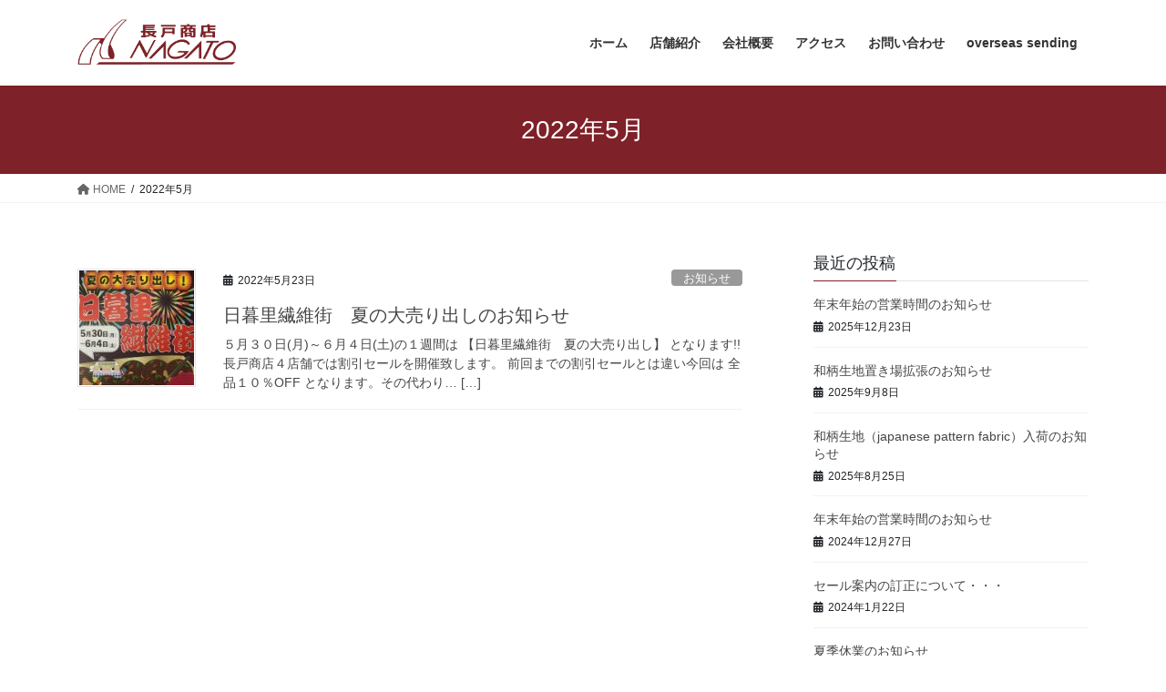

--- FILE ---
content_type: text/html; charset=UTF-8
request_url: https://www.nagato-nippori.com/2022/05/
body_size: 43036
content:
<!DOCTYPE html>
<html dir="ltr" lang="ja"
	prefix="og: https://ogp.me/ns#" >
<head>
<meta charset="utf-8">
<meta http-equiv="X-UA-Compatible" content="IE=edge">
<meta name="viewport" content="width=device-width, initial-scale=1">
<title>5月, 2022 - NAGATO 長戸商店</title>

		<!-- All in One SEO 4.4.3 - aioseo.com -->
		<meta name="robots" content="max-image-preview:large" />
		<link rel="canonical" href="https://www.nagato-nippori.com/2022/05/" />
		<meta name="generator" content="All in One SEO (AIOSEO) 4.4.3" />
		<script type="application/ld+json" class="aioseo-schema">
			{"@context":"https:\/\/schema.org","@graph":[{"@type":"BreadcrumbList","@id":"https:\/\/www.nagato-nippori.com\/2022\/05\/#breadcrumblist","itemListElement":[{"@type":"ListItem","@id":"https:\/\/www.nagato-nippori.com\/#listItem","position":1,"item":{"@type":"WebPage","@id":"https:\/\/www.nagato-nippori.com\/","name":"\u30db\u30fc\u30e0","url":"https:\/\/www.nagato-nippori.com\/"},"nextItem":"https:\/\/www.nagato-nippori.com\/2022\/#listItem"},{"@type":"ListItem","@id":"https:\/\/www.nagato-nippori.com\/2022\/#listItem","position":2,"item":{"@type":"WebPage","@id":"https:\/\/www.nagato-nippori.com\/2022\/","name":"2022","url":"https:\/\/www.nagato-nippori.com\/2022\/"},"nextItem":"https:\/\/www.nagato-nippori.com\/2022\/05\/#listItem","previousItem":"https:\/\/www.nagato-nippori.com\/#listItem"},{"@type":"ListItem","@id":"https:\/\/www.nagato-nippori.com\/2022\/05\/#listItem","position":3,"item":{"@type":"WebPage","@id":"https:\/\/www.nagato-nippori.com\/2022\/05\/","name":"5\u6708, 2022","url":"https:\/\/www.nagato-nippori.com\/2022\/05\/"},"previousItem":"https:\/\/www.nagato-nippori.com\/2022\/#listItem"}]},{"@type":"CollectionPage","@id":"https:\/\/www.nagato-nippori.com\/2022\/05\/#collectionpage","url":"https:\/\/www.nagato-nippori.com\/2022\/05\/","name":"5\u6708, 2022 - NAGATO \u9577\u6238\u5546\u5e97","inLanguage":"ja","isPartOf":{"@id":"https:\/\/www.nagato-nippori.com\/#website"},"breadcrumb":{"@id":"https:\/\/www.nagato-nippori.com\/2022\/05\/#breadcrumblist"}},{"@type":"Organization","@id":"https:\/\/www.nagato-nippori.com\/#organization","name":"NAGATO \u9577\u6238\u5546\u5e97","url":"https:\/\/www.nagato-nippori.com\/"},{"@type":"WebSite","@id":"https:\/\/www.nagato-nippori.com\/#website","url":"https:\/\/www.nagato-nippori.com\/","name":"NAGATO \u9577\u6238\u5546\u5e97","inLanguage":"ja","publisher":{"@id":"https:\/\/www.nagato-nippori.com\/#organization"}}]}
		</script>
		<!-- All in One SEO -->

<link rel="alternate" type="application/rss+xml" title="NAGATO 長戸商店 &raquo; フィード" href="https://www.nagato-nippori.com/feed/" />
<link rel="alternate" type="application/rss+xml" title="NAGATO 長戸商店 &raquo; コメントフィード" href="https://www.nagato-nippori.com/comments/feed/" />
<script type="text/javascript">
window._wpemojiSettings = {"baseUrl":"https:\/\/s.w.org\/images\/core\/emoji\/14.0.0\/72x72\/","ext":".png","svgUrl":"https:\/\/s.w.org\/images\/core\/emoji\/14.0.0\/svg\/","svgExt":".svg","source":{"concatemoji":"https:\/\/www.nagato-nippori.com\/wordpress\/wp-includes\/js\/wp-emoji-release.min.js?ver=6.3.7"}};
/*! This file is auto-generated */
!function(i,n){var o,s,e;function c(e){try{var t={supportTests:e,timestamp:(new Date).valueOf()};sessionStorage.setItem(o,JSON.stringify(t))}catch(e){}}function p(e,t,n){e.clearRect(0,0,e.canvas.width,e.canvas.height),e.fillText(t,0,0);var t=new Uint32Array(e.getImageData(0,0,e.canvas.width,e.canvas.height).data),r=(e.clearRect(0,0,e.canvas.width,e.canvas.height),e.fillText(n,0,0),new Uint32Array(e.getImageData(0,0,e.canvas.width,e.canvas.height).data));return t.every(function(e,t){return e===r[t]})}function u(e,t,n){switch(t){case"flag":return n(e,"\ud83c\udff3\ufe0f\u200d\u26a7\ufe0f","\ud83c\udff3\ufe0f\u200b\u26a7\ufe0f")?!1:!n(e,"\ud83c\uddfa\ud83c\uddf3","\ud83c\uddfa\u200b\ud83c\uddf3")&&!n(e,"\ud83c\udff4\udb40\udc67\udb40\udc62\udb40\udc65\udb40\udc6e\udb40\udc67\udb40\udc7f","\ud83c\udff4\u200b\udb40\udc67\u200b\udb40\udc62\u200b\udb40\udc65\u200b\udb40\udc6e\u200b\udb40\udc67\u200b\udb40\udc7f");case"emoji":return!n(e,"\ud83e\udef1\ud83c\udffb\u200d\ud83e\udef2\ud83c\udfff","\ud83e\udef1\ud83c\udffb\u200b\ud83e\udef2\ud83c\udfff")}return!1}function f(e,t,n){var r="undefined"!=typeof WorkerGlobalScope&&self instanceof WorkerGlobalScope?new OffscreenCanvas(300,150):i.createElement("canvas"),a=r.getContext("2d",{willReadFrequently:!0}),o=(a.textBaseline="top",a.font="600 32px Arial",{});return e.forEach(function(e){o[e]=t(a,e,n)}),o}function t(e){var t=i.createElement("script");t.src=e,t.defer=!0,i.head.appendChild(t)}"undefined"!=typeof Promise&&(o="wpEmojiSettingsSupports",s=["flag","emoji"],n.supports={everything:!0,everythingExceptFlag:!0},e=new Promise(function(e){i.addEventListener("DOMContentLoaded",e,{once:!0})}),new Promise(function(t){var n=function(){try{var e=JSON.parse(sessionStorage.getItem(o));if("object"==typeof e&&"number"==typeof e.timestamp&&(new Date).valueOf()<e.timestamp+604800&&"object"==typeof e.supportTests)return e.supportTests}catch(e){}return null}();if(!n){if("undefined"!=typeof Worker&&"undefined"!=typeof OffscreenCanvas&&"undefined"!=typeof URL&&URL.createObjectURL&&"undefined"!=typeof Blob)try{var e="postMessage("+f.toString()+"("+[JSON.stringify(s),u.toString(),p.toString()].join(",")+"));",r=new Blob([e],{type:"text/javascript"}),a=new Worker(URL.createObjectURL(r),{name:"wpTestEmojiSupports"});return void(a.onmessage=function(e){c(n=e.data),a.terminate(),t(n)})}catch(e){}c(n=f(s,u,p))}t(n)}).then(function(e){for(var t in e)n.supports[t]=e[t],n.supports.everything=n.supports.everything&&n.supports[t],"flag"!==t&&(n.supports.everythingExceptFlag=n.supports.everythingExceptFlag&&n.supports[t]);n.supports.everythingExceptFlag=n.supports.everythingExceptFlag&&!n.supports.flag,n.DOMReady=!1,n.readyCallback=function(){n.DOMReady=!0}}).then(function(){return e}).then(function(){var e;n.supports.everything||(n.readyCallback(),(e=n.source||{}).concatemoji?t(e.concatemoji):e.wpemoji&&e.twemoji&&(t(e.twemoji),t(e.wpemoji)))}))}((window,document),window._wpemojiSettings);
</script>
<style type="text/css">
img.wp-smiley,
img.emoji {
	display: inline !important;
	border: none !important;
	box-shadow: none !important;
	height: 1em !important;
	width: 1em !important;
	margin: 0 0.07em !important;
	vertical-align: -0.1em !important;
	background: none !important;
	padding: 0 !important;
}
</style>
	<link rel='stylesheet' id='wp-block-library-css' href='https://www.nagato-nippori.com/wordpress/wp-includes/css/dist/block-library/style.min.css?ver=6.3.7' type='text/css' media='all' />
<style id='classic-theme-styles-inline-css' type='text/css'>
/*! This file is auto-generated */
.wp-block-button__link{color:#fff;background-color:#32373c;border-radius:9999px;box-shadow:none;text-decoration:none;padding:calc(.667em + 2px) calc(1.333em + 2px);font-size:1.125em}.wp-block-file__button{background:#32373c;color:#fff;text-decoration:none}
</style>
<style id='global-styles-inline-css' type='text/css'>
body{--wp--preset--color--black: #000000;--wp--preset--color--cyan-bluish-gray: #abb8c3;--wp--preset--color--white: #ffffff;--wp--preset--color--pale-pink: #f78da7;--wp--preset--color--vivid-red: #cf2e2e;--wp--preset--color--luminous-vivid-orange: #ff6900;--wp--preset--color--luminous-vivid-amber: #fcb900;--wp--preset--color--light-green-cyan: #7bdcb5;--wp--preset--color--vivid-green-cyan: #00d084;--wp--preset--color--pale-cyan-blue: #8ed1fc;--wp--preset--color--vivid-cyan-blue: #0693e3;--wp--preset--color--vivid-purple: #9b51e0;--wp--preset--gradient--vivid-cyan-blue-to-vivid-purple: linear-gradient(135deg,rgba(6,147,227,1) 0%,rgb(155,81,224) 100%);--wp--preset--gradient--light-green-cyan-to-vivid-green-cyan: linear-gradient(135deg,rgb(122,220,180) 0%,rgb(0,208,130) 100%);--wp--preset--gradient--luminous-vivid-amber-to-luminous-vivid-orange: linear-gradient(135deg,rgba(252,185,0,1) 0%,rgba(255,105,0,1) 100%);--wp--preset--gradient--luminous-vivid-orange-to-vivid-red: linear-gradient(135deg,rgba(255,105,0,1) 0%,rgb(207,46,46) 100%);--wp--preset--gradient--very-light-gray-to-cyan-bluish-gray: linear-gradient(135deg,rgb(238,238,238) 0%,rgb(169,184,195) 100%);--wp--preset--gradient--cool-to-warm-spectrum: linear-gradient(135deg,rgb(74,234,220) 0%,rgb(151,120,209) 20%,rgb(207,42,186) 40%,rgb(238,44,130) 60%,rgb(251,105,98) 80%,rgb(254,248,76) 100%);--wp--preset--gradient--blush-light-purple: linear-gradient(135deg,rgb(255,206,236) 0%,rgb(152,150,240) 100%);--wp--preset--gradient--blush-bordeaux: linear-gradient(135deg,rgb(254,205,165) 0%,rgb(254,45,45) 50%,rgb(107,0,62) 100%);--wp--preset--gradient--luminous-dusk: linear-gradient(135deg,rgb(255,203,112) 0%,rgb(199,81,192) 50%,rgb(65,88,208) 100%);--wp--preset--gradient--pale-ocean: linear-gradient(135deg,rgb(255,245,203) 0%,rgb(182,227,212) 50%,rgb(51,167,181) 100%);--wp--preset--gradient--electric-grass: linear-gradient(135deg,rgb(202,248,128) 0%,rgb(113,206,126) 100%);--wp--preset--gradient--midnight: linear-gradient(135deg,rgb(2,3,129) 0%,rgb(40,116,252) 100%);--wp--preset--font-size--small: 13px;--wp--preset--font-size--medium: 20px;--wp--preset--font-size--large: 36px;--wp--preset--font-size--x-large: 42px;--wp--preset--spacing--20: 0.44rem;--wp--preset--spacing--30: 0.67rem;--wp--preset--spacing--40: 1rem;--wp--preset--spacing--50: 1.5rem;--wp--preset--spacing--60: 2.25rem;--wp--preset--spacing--70: 3.38rem;--wp--preset--spacing--80: 5.06rem;--wp--preset--shadow--natural: 6px 6px 9px rgba(0, 0, 0, 0.2);--wp--preset--shadow--deep: 12px 12px 50px rgba(0, 0, 0, 0.4);--wp--preset--shadow--sharp: 6px 6px 0px rgba(0, 0, 0, 0.2);--wp--preset--shadow--outlined: 6px 6px 0px -3px rgba(255, 255, 255, 1), 6px 6px rgba(0, 0, 0, 1);--wp--preset--shadow--crisp: 6px 6px 0px rgba(0, 0, 0, 1);}:where(.is-layout-flex){gap: 0.5em;}:where(.is-layout-grid){gap: 0.5em;}body .is-layout-flow > .alignleft{float: left;margin-inline-start: 0;margin-inline-end: 2em;}body .is-layout-flow > .alignright{float: right;margin-inline-start: 2em;margin-inline-end: 0;}body .is-layout-flow > .aligncenter{margin-left: auto !important;margin-right: auto !important;}body .is-layout-constrained > .alignleft{float: left;margin-inline-start: 0;margin-inline-end: 2em;}body .is-layout-constrained > .alignright{float: right;margin-inline-start: 2em;margin-inline-end: 0;}body .is-layout-constrained > .aligncenter{margin-left: auto !important;margin-right: auto !important;}body .is-layout-constrained > :where(:not(.alignleft):not(.alignright):not(.alignfull)){max-width: var(--wp--style--global--content-size);margin-left: auto !important;margin-right: auto !important;}body .is-layout-constrained > .alignwide{max-width: var(--wp--style--global--wide-size);}body .is-layout-flex{display: flex;}body .is-layout-flex{flex-wrap: wrap;align-items: center;}body .is-layout-flex > *{margin: 0;}body .is-layout-grid{display: grid;}body .is-layout-grid > *{margin: 0;}:where(.wp-block-columns.is-layout-flex){gap: 2em;}:where(.wp-block-columns.is-layout-grid){gap: 2em;}:where(.wp-block-post-template.is-layout-flex){gap: 1.25em;}:where(.wp-block-post-template.is-layout-grid){gap: 1.25em;}.has-black-color{color: var(--wp--preset--color--black) !important;}.has-cyan-bluish-gray-color{color: var(--wp--preset--color--cyan-bluish-gray) !important;}.has-white-color{color: var(--wp--preset--color--white) !important;}.has-pale-pink-color{color: var(--wp--preset--color--pale-pink) !important;}.has-vivid-red-color{color: var(--wp--preset--color--vivid-red) !important;}.has-luminous-vivid-orange-color{color: var(--wp--preset--color--luminous-vivid-orange) !important;}.has-luminous-vivid-amber-color{color: var(--wp--preset--color--luminous-vivid-amber) !important;}.has-light-green-cyan-color{color: var(--wp--preset--color--light-green-cyan) !important;}.has-vivid-green-cyan-color{color: var(--wp--preset--color--vivid-green-cyan) !important;}.has-pale-cyan-blue-color{color: var(--wp--preset--color--pale-cyan-blue) !important;}.has-vivid-cyan-blue-color{color: var(--wp--preset--color--vivid-cyan-blue) !important;}.has-vivid-purple-color{color: var(--wp--preset--color--vivid-purple) !important;}.has-black-background-color{background-color: var(--wp--preset--color--black) !important;}.has-cyan-bluish-gray-background-color{background-color: var(--wp--preset--color--cyan-bluish-gray) !important;}.has-white-background-color{background-color: var(--wp--preset--color--white) !important;}.has-pale-pink-background-color{background-color: var(--wp--preset--color--pale-pink) !important;}.has-vivid-red-background-color{background-color: var(--wp--preset--color--vivid-red) !important;}.has-luminous-vivid-orange-background-color{background-color: var(--wp--preset--color--luminous-vivid-orange) !important;}.has-luminous-vivid-amber-background-color{background-color: var(--wp--preset--color--luminous-vivid-amber) !important;}.has-light-green-cyan-background-color{background-color: var(--wp--preset--color--light-green-cyan) !important;}.has-vivid-green-cyan-background-color{background-color: var(--wp--preset--color--vivid-green-cyan) !important;}.has-pale-cyan-blue-background-color{background-color: var(--wp--preset--color--pale-cyan-blue) !important;}.has-vivid-cyan-blue-background-color{background-color: var(--wp--preset--color--vivid-cyan-blue) !important;}.has-vivid-purple-background-color{background-color: var(--wp--preset--color--vivid-purple) !important;}.has-black-border-color{border-color: var(--wp--preset--color--black) !important;}.has-cyan-bluish-gray-border-color{border-color: var(--wp--preset--color--cyan-bluish-gray) !important;}.has-white-border-color{border-color: var(--wp--preset--color--white) !important;}.has-pale-pink-border-color{border-color: var(--wp--preset--color--pale-pink) !important;}.has-vivid-red-border-color{border-color: var(--wp--preset--color--vivid-red) !important;}.has-luminous-vivid-orange-border-color{border-color: var(--wp--preset--color--luminous-vivid-orange) !important;}.has-luminous-vivid-amber-border-color{border-color: var(--wp--preset--color--luminous-vivid-amber) !important;}.has-light-green-cyan-border-color{border-color: var(--wp--preset--color--light-green-cyan) !important;}.has-vivid-green-cyan-border-color{border-color: var(--wp--preset--color--vivid-green-cyan) !important;}.has-pale-cyan-blue-border-color{border-color: var(--wp--preset--color--pale-cyan-blue) !important;}.has-vivid-cyan-blue-border-color{border-color: var(--wp--preset--color--vivid-cyan-blue) !important;}.has-vivid-purple-border-color{border-color: var(--wp--preset--color--vivid-purple) !important;}.has-vivid-cyan-blue-to-vivid-purple-gradient-background{background: var(--wp--preset--gradient--vivid-cyan-blue-to-vivid-purple) !important;}.has-light-green-cyan-to-vivid-green-cyan-gradient-background{background: var(--wp--preset--gradient--light-green-cyan-to-vivid-green-cyan) !important;}.has-luminous-vivid-amber-to-luminous-vivid-orange-gradient-background{background: var(--wp--preset--gradient--luminous-vivid-amber-to-luminous-vivid-orange) !important;}.has-luminous-vivid-orange-to-vivid-red-gradient-background{background: var(--wp--preset--gradient--luminous-vivid-orange-to-vivid-red) !important;}.has-very-light-gray-to-cyan-bluish-gray-gradient-background{background: var(--wp--preset--gradient--very-light-gray-to-cyan-bluish-gray) !important;}.has-cool-to-warm-spectrum-gradient-background{background: var(--wp--preset--gradient--cool-to-warm-spectrum) !important;}.has-blush-light-purple-gradient-background{background: var(--wp--preset--gradient--blush-light-purple) !important;}.has-blush-bordeaux-gradient-background{background: var(--wp--preset--gradient--blush-bordeaux) !important;}.has-luminous-dusk-gradient-background{background: var(--wp--preset--gradient--luminous-dusk) !important;}.has-pale-ocean-gradient-background{background: var(--wp--preset--gradient--pale-ocean) !important;}.has-electric-grass-gradient-background{background: var(--wp--preset--gradient--electric-grass) !important;}.has-midnight-gradient-background{background: var(--wp--preset--gradient--midnight) !important;}.has-small-font-size{font-size: var(--wp--preset--font-size--small) !important;}.has-medium-font-size{font-size: var(--wp--preset--font-size--medium) !important;}.has-large-font-size{font-size: var(--wp--preset--font-size--large) !important;}.has-x-large-font-size{font-size: var(--wp--preset--font-size--x-large) !important;}
.wp-block-navigation a:where(:not(.wp-element-button)){color: inherit;}
:where(.wp-block-post-template.is-layout-flex){gap: 1.25em;}:where(.wp-block-post-template.is-layout-grid){gap: 1.25em;}
:where(.wp-block-columns.is-layout-flex){gap: 2em;}:where(.wp-block-columns.is-layout-grid){gap: 2em;}
.wp-block-pullquote{font-size: 1.5em;line-height: 1.6;}
</style>
<link rel='stylesheet' id='bootstrap-4-style-css' href='https://www.nagato-nippori.com/wordpress/wp-content/themes/lightning/_g2/library/bootstrap-4/css/bootstrap.min.css?ver=4.5.0' type='text/css' media='all' />
<link rel='stylesheet' id='lightning-common-style-css' href='https://www.nagato-nippori.com/wordpress/wp-content/themes/lightning/_g2/assets/css/common.css?ver=15.10.0' type='text/css' media='all' />
<style id='lightning-common-style-inline-css' type='text/css'>
/* vk-mobile-nav */:root {--vk-mobile-nav-menu-btn-bg-src: url("https://www.nagato-nippori.com/wordpress/wp-content/themes/lightning/_g2/inc/vk-mobile-nav/package//images/vk-menu-btn-black.svg");--vk-mobile-nav-menu-btn-close-bg-src: url("https://www.nagato-nippori.com/wordpress/wp-content/themes/lightning/_g2/inc/vk-mobile-nav/package//images/vk-menu-close-black.svg");--vk-menu-acc-icon-open-black-bg-src: url("https://www.nagato-nippori.com/wordpress/wp-content/themes/lightning/_g2/inc/vk-mobile-nav/package//images/vk-menu-acc-icon-open-black.svg");--vk-menu-acc-icon-open-white-bg-src: url("https://www.nagato-nippori.com/wordpress/wp-content/themes/lightning/_g2/inc/vk-mobile-nav/package//images/vk-menu-acc-icon-open-white.svg");--vk-menu-acc-icon-close-black-bg-src: url("https://www.nagato-nippori.com/wordpress/wp-content/themes/lightning/_g2/inc/vk-mobile-nav/package//images/vk-menu-close-black.svg");--vk-menu-acc-icon-close-white-bg-src: url("https://www.nagato-nippori.com/wordpress/wp-content/themes/lightning/_g2/inc/vk-mobile-nav/package//images/vk-menu-close-white.svg");}
</style>
<link rel='stylesheet' id='lightning-design-style-css' href='https://www.nagato-nippori.com/wordpress/wp-content/themes/lightning/_g2/design-skin/origin2/css/style.css?ver=15.10.0' type='text/css' media='all' />
<style id='lightning-design-style-inline-css' type='text/css'>
:root {--color-key:#7f2128;--wp--preset--color--vk-color-primary:#7f2128;--color-key-dark:#590b20;}
/* ltg common custom */:root {--vk-menu-acc-btn-border-color:#333;--vk-color-primary:#7f2128;--vk-color-primary-dark:#590b20;--vk-color-primary-vivid:#8c242c;--color-key:#7f2128;--wp--preset--color--vk-color-primary:#7f2128;--color-key-dark:#590b20;}.veu_color_txt_key { color:#590b20 ; }.veu_color_bg_key { background-color:#590b20 ; }.veu_color_border_key { border-color:#590b20 ; }.btn-default { border-color:#7f2128;color:#7f2128;}.btn-default:focus,.btn-default:hover { border-color:#7f2128;background-color: #7f2128; }.wp-block-search__button,.btn-primary { background-color:#7f2128;border-color:#590b20; }.wp-block-search__button:focus,.wp-block-search__button:hover,.btn-primary:not(:disabled):not(.disabled):active,.btn-primary:focus,.btn-primary:hover { background-color:#590b20;border-color:#7f2128; }.btn-outline-primary { color : #7f2128 ; border-color:#7f2128; }.btn-outline-primary:not(:disabled):not(.disabled):active,.btn-outline-primary:focus,.btn-outline-primary:hover { color : #fff; background-color:#7f2128;border-color:#590b20; }a { color:#337ab7; }/* sidebar child menu display */.localNav ul ul.children{ display:none; }.localNav ul li.current_page_ancestor ul.children,.localNav ul li.current_page_item ul.children,.localNav ul li.current-cat ul.children{ display:block; }/* ExUnit widget ( child page list widget and so on ) */.localNavi ul.children{ display:none; }.localNavi li.current_page_ancestor ul.children,.localNavi li.current_page_item ul.children,.localNavi li.current-cat ul.children{ display:block; }
.tagcloud a:before { font-family: "Font Awesome 5 Free";content: "\f02b";font-weight: bold; }
.media .media-body .media-heading a:hover { color:#7f2128; }@media (min-width: 768px){.gMenu > li:before,.gMenu > li.menu-item-has-children::after { border-bottom-color:#590b20 }.gMenu li li { background-color:#590b20 }.gMenu li li a:hover { background-color:#7f2128; }} /* @media (min-width: 768px) */.page-header { background-color:#7f2128; }h2,.mainSection-title { border-top-color:#7f2128; }h3:after,.subSection-title:after { border-bottom-color:#7f2128; }ul.page-numbers li span.page-numbers.current,.page-link dl .post-page-numbers.current { background-color:#7f2128; }.pager li > a { border-color:#7f2128;color:#7f2128;}.pager li > a:hover { background-color:#7f2128;color:#fff;}.siteFooter { border-top-color:#7f2128; }dt { border-left-color:#7f2128; }:root {--g_nav_main_acc_icon_open_url:url(https://www.nagato-nippori.com/wordpress/wp-content/themes/lightning/_g2/inc/vk-mobile-nav/package/images/vk-menu-acc-icon-open-black.svg);--g_nav_main_acc_icon_close_url: url(https://www.nagato-nippori.com/wordpress/wp-content/themes/lightning/_g2/inc/vk-mobile-nav/package/images/vk-menu-close-black.svg);--g_nav_sub_acc_icon_open_url: url(https://www.nagato-nippori.com/wordpress/wp-content/themes/lightning/_g2/inc/vk-mobile-nav/package/images/vk-menu-acc-icon-open-white.svg);--g_nav_sub_acc_icon_close_url: url(https://www.nagato-nippori.com/wordpress/wp-content/themes/lightning/_g2/inc/vk-mobile-nav/package/images/vk-menu-close-white.svg);}
</style>
<link rel='stylesheet' id='lightning-theme-style-css' href='https://www.nagato-nippori.com/wordpress/wp-content/themes/lightning/style.css?ver=15.10.0' type='text/css' media='all' />
<style id='lightning-theme-style-inline-css' type='text/css'>

			.prBlock_icon_outer { border:1px solid #7f2128; }
			.prBlock_icon { color:#7f2128; }
		
</style>
<link rel='stylesheet' id='vk-font-awesome-css' href='https://www.nagato-nippori.com/wordpress/wp-content/themes/lightning/vendor/vektor-inc/font-awesome-versions/src/versions/6/css/all.min.css?ver=6.1.0' type='text/css' media='all' />
<script type='text/javascript' src='https://www.nagato-nippori.com/wordpress/wp-includes/js/jquery/jquery.min.js?ver=3.7.0' id='jquery-core-js'></script>
<script type='text/javascript' src='https://www.nagato-nippori.com/wordpress/wp-includes/js/jquery/jquery-migrate.min.js?ver=3.4.1' id='jquery-migrate-js'></script>
<link rel="https://api.w.org/" href="https://www.nagato-nippori.com/wp-json/" /><link rel="EditURI" type="application/rsd+xml" title="RSD" href="https://www.nagato-nippori.com/wordpress/xmlrpc.php?rsd" />
<meta name="generator" content="WordPress 6.3.7" />

		<!-- GA Google Analytics @ https://m0n.co/ga -->
		<script async src="https://www.googletagmanager.com/gtag/js?id=G-HLC6X9YGZK"></script>
		<script>
			window.dataLayer = window.dataLayer || [];
			function gtag(){dataLayer.push(arguments);}
			gtag('js', new Date());
			gtag('config', 'G-HLC6X9YGZK');
		</script>

	<style id="lightning-color-custom-for-plugins" type="text/css">/* ltg theme common */.color_key_bg,.color_key_bg_hover:hover{background-color: #7f2128;}.color_key_txt,.color_key_txt_hover:hover{color: #7f2128;}.color_key_border,.color_key_border_hover:hover{border-color: #7f2128;}.color_key_dark_bg,.color_key_dark_bg_hover:hover{background-color: #590b20;}.color_key_dark_txt,.color_key_dark_txt_hover:hover{color: #590b20;}.color_key_dark_border,.color_key_dark_border_hover:hover{border-color: #590b20;}</style>
</head>
<body class="archive date sidebar-fix sidebar-fix-priority-top bootstrap4 device-pc fa_v6_css">
<a class="skip-link screen-reader-text" href="#main">コンテンツへスキップ</a>
<a class="skip-link screen-reader-text" href="#vk-mobile-nav">ナビゲーションに移動</a>
<header class="siteHeader">
		<div class="container siteHeadContainer">
		<div class="navbar-header">
						<p class="navbar-brand siteHeader_logo">
			<a href="https://www.nagato-nippori.com/">
				<span><img src="https://www.nagato-nippori.com/wordpress/wp-content/uploads/2019/11/nagato_rogo_02.png" alt="NAGATO 長戸商店" /></span>
			</a>
			</p>
					</div>

					<div id="gMenu_outer" class="gMenu_outer">
				<nav class="menu-mainmenu-container"><ul id="menu-mainmenu" class="menu gMenu vk-menu-acc"><li id="menu-item-203" class="menu-item menu-item-type-custom menu-item-object-custom menu-item-home"><a href="https://www.nagato-nippori.com/"><strong class="gMenu_name">ホーム</strong></a></li>
<li id="menu-item-269" class="menu-item menu-item-type-post_type menu-item-object-page"><a href="https://www.nagato-nippori.com/store/"><strong class="gMenu_name">店舗紹介</strong></a></li>
<li id="menu-item-204" class="menu-item menu-item-type-post_type menu-item-object-page"><a href="https://www.nagato-nippori.com/company/"><strong class="gMenu_name">会社概要</strong></a></li>
<li id="menu-item-268" class="menu-item menu-item-type-post_type menu-item-object-page"><a href="https://www.nagato-nippori.com/access/"><strong class="gMenu_name">アクセス</strong></a></li>
<li id="menu-item-305" class="menu-item menu-item-type-post_type menu-item-object-page"><a href="https://www.nagato-nippori.com/inquiry/"><strong class="gMenu_name">お問い合わせ</strong></a></li>
<li id="menu-item-354" class="menu-item menu-item-type-post_type menu-item-object-page"><a href="https://www.nagato-nippori.com/overseas-sending/"><strong class="gMenu_name">overseas sending</strong></a></li>
</ul></nav>			</div>
			</div>
	</header>

<div class="section page-header"><div class="container"><div class="row"><div class="col-md-12">
<h1 class="page-header_pageTitle">
2022年5月</h1>
</div></div></div></div><!-- [ /.page-header ] -->


<!-- [ .breadSection ] --><div class="section breadSection"><div class="container"><div class="row"><ol class="breadcrumb" itemscope itemtype="https://schema.org/BreadcrumbList"><li id="panHome" itemprop="itemListElement" itemscope itemtype="http://schema.org/ListItem"><a itemprop="item" href="https://www.nagato-nippori.com/"><span itemprop="name"><i class="fa fa-home"></i> HOME</span></a><meta itemprop="position" content="1" /></li><li><span>2022年5月</span><meta itemprop="position" content="2" /></li></ol></div></div></div><!-- [ /.breadSection ] -->

<div class="section siteContent">
<div class="container">
<div class="row">
<div class="col mainSection mainSection-col-two baseSection vk_posts-mainSection" id="main" role="main">

	
<div class="postList">


	
		<article class="media">
<div id="post-755" class="post-755 post type-post status-publish format-standard has-post-thumbnail hentry category-2">
		<div class="media-left postList_thumbnail">
		<a href="https://www.nagato-nippori.com/%e6%97%a5%e6%9a%ae%e9%87%8c%e7%b9%8a%e7%b6%ad%e8%a1%97%e3%80%80%e5%a4%8f%e3%81%ae%e5%a4%a7%e5%a3%b2%e3%82%8a%e5%87%ba%e3%81%97%e3%81%ae%e3%81%8a%e7%9f%a5%e3%82%89%e3%81%9b/">
		<img width="150" height="150" src="https://www.nagato-nippori.com/wordpress/wp-content/uploads/2022/05/HP用-150x150.jpg" class="media-object wp-post-image" alt="" decoding="async" />		</a>
	</div>
		<div class="media-body">
		<div class="entry-meta">


<span class="published entry-meta_items">2022年5月23日</span>

<span class="entry-meta_items entry-meta_updated entry-meta_hidden">/ 最終更新日時 : <span class="updated">2022年5月23日</span></span>


	
	<span class="vcard author entry-meta_items entry-meta_items_author entry-meta_hidden"><span class="fn">user_name</span></span>



<span class="entry-meta_items entry-meta_items_term"><a href="https://www.nagato-nippori.com/category/%e3%81%8a%e7%9f%a5%e3%82%89%e3%81%9b/" class="btn btn-xs btn-primary entry-meta_items_term_button" style="background-color:#999999;border:none;">お知らせ</a></span>
</div>
		<h1 class="media-heading entry-title"><a href="https://www.nagato-nippori.com/%e6%97%a5%e6%9a%ae%e9%87%8c%e7%b9%8a%e7%b6%ad%e8%a1%97%e3%80%80%e5%a4%8f%e3%81%ae%e5%a4%a7%e5%a3%b2%e3%82%8a%e5%87%ba%e3%81%97%e3%81%ae%e3%81%8a%e7%9f%a5%e3%82%89%e3%81%9b/">日暮里繊維街　夏の大売り出しのお知らせ</a></h1>
		<a href="https://www.nagato-nippori.com/%e6%97%a5%e6%9a%ae%e9%87%8c%e7%b9%8a%e7%b6%ad%e8%a1%97%e3%80%80%e5%a4%8f%e3%81%ae%e5%a4%a7%e5%a3%b2%e3%82%8a%e5%87%ba%e3%81%97%e3%81%ae%e3%81%8a%e7%9f%a5%e3%82%89%e3%81%9b/" class="media-body_excerpt"><p>５月３０日(月)～６月４日(土)の１週間は 【日暮里繊維街　夏の大売り出し】 となります!! 長戸商店４店舗では割引セールを開催致します。 前回までの割引セールとは違い今回は 全品１０％OFF となります。その代わり…  [&hellip;]</p>
</a>
	</div>
</div>
</article>

	
	
	
</div><!-- [ /.postList ] -->

</div><!-- [ /.mainSection ] -->

	<div class="col subSection sideSection sideSection-col-two baseSection">
				

<aside class="widget widget_postlist">
<h1 class="subSection-title">最近の投稿</h1>

  <div class="media">

	
	<div class="media-body">
	  <h4 class="media-heading"><a href="https://www.nagato-nippori.com/%e5%b9%b4%e6%9c%ab%e5%b9%b4%e5%a7%8b%e3%81%ae%e5%96%b6%e6%a5%ad%e6%99%82%e9%96%93%e3%81%ae%e3%81%8a%e7%9f%a5%e3%82%89%e3%81%9b-2/">年末年始の営業時間のお知らせ</a></h4>
	  <div class="published entry-meta_items">2025年12月23日</div>
	</div>
  </div>


  <div class="media">

	
	<div class="media-body">
	  <h4 class="media-heading"><a href="https://www.nagato-nippori.com/%e5%92%8c%e6%9f%84%e7%94%9f%e5%9c%b0%e7%bd%ae%e3%81%8d%e5%a0%b4%e6%8b%a1%e5%bc%b5%e3%81%ae%e3%81%8a%e7%9f%a5%e3%82%89%e3%81%9b/">和柄生地置き場拡張のお知らせ</a></h4>
	  <div class="published entry-meta_items">2025年9月8日</div>
	</div>
  </div>


  <div class="media">

	
	<div class="media-body">
	  <h4 class="media-heading"><a href="https://www.nagato-nippori.com/%e5%92%8c%e6%9f%84%e7%94%9f%e5%9c%b0%ef%bc%88japanese-pattern-fabric%ef%bc%89%e5%85%a5%e8%8d%b7%e3%81%ae%e3%81%8a%e7%9f%a5%e3%82%89%e3%81%9b/">和柄生地（japanese pattern fabric）入荷のお知らせ</a></h4>
	  <div class="published entry-meta_items">2025年8月25日</div>
	</div>
  </div>


  <div class="media">

	
	<div class="media-body">
	  <h4 class="media-heading"><a href="https://www.nagato-nippori.com/%e5%b9%b4%e6%9c%ab%e5%b9%b4%e5%a7%8b%e3%81%ae%e5%96%b6%e6%a5%ad%e6%99%82%e9%96%93%e3%81%ae%e3%81%8a%e7%9f%a5%e3%82%89%e3%81%9b/">年末年始の営業時間のお知らせ</a></h4>
	  <div class="published entry-meta_items">2024年12月27日</div>
	</div>
  </div>


  <div class="media">

	
	<div class="media-body">
	  <h4 class="media-heading"><a href="https://www.nagato-nippori.com/%e3%82%bb%e3%83%bc%e3%83%ab%e6%a1%88%e5%86%85%e3%81%ae%e8%a8%82%e6%ad%a3%e3%81%ab%e3%81%a4%e3%81%84%e3%81%a6%e3%83%bb%e3%83%bb%e3%83%bb/">セール案内の訂正について・・・</a></h4>
	  <div class="published entry-meta_items">2024年1月22日</div>
	</div>
  </div>


  <div class="media">

	
	<div class="media-body">
	  <h4 class="media-heading"><a href="https://www.nagato-nippori.com/%e5%a4%8f%e5%ad%a3%e4%bc%91%e6%a5%ad%e3%81%ae%e3%81%8a%e7%9f%a5%e3%82%89%e3%81%9b/">夏季休業のお知らせ</a></h4>
	  <div class="published entry-meta_items">2023年8月10日</div>
	</div>
  </div>


  <div class="media">

	
	  <div class="media-left postList_thumbnail">
		<a href="https://www.nagato-nippori.com/%e6%97%a5%e6%9a%ae%e9%87%8c%e7%b9%8a%e7%b6%ad%e8%a1%97sale%e3%81%ae%e3%81%8a%e7%9f%a5%e3%82%89%e3%81%9b/">
		<img width="150" height="150" src="https://www.nagato-nippori.com/wordpress/wp-content/uploads/2023/03/IMG_1518-150x150.jpg" class="attachment-thumbnail size-thumbnail wp-post-image" alt="" decoding="async" loading="lazy" />		</a>
	  </div>

	
	<div class="media-body">
	  <h4 class="media-heading"><a href="https://www.nagato-nippori.com/%e6%97%a5%e6%9a%ae%e9%87%8c%e7%b9%8a%e7%b6%ad%e8%a1%97sale%e3%81%ae%e3%81%8a%e7%9f%a5%e3%82%89%e3%81%9b/">日暮里繊維街SALEのお知らせ</a></h4>
	  <div class="published entry-meta_items">2023年3月23日</div>
	</div>
  </div>


  <div class="media">

	
	  <div class="media-left postList_thumbnail">
		<a href="https://www.nagato-nippori.com/nagato%e3%82%bb%e3%83%bc%e3%83%ab%e3%81%ae%e3%81%8a%e7%9f%a5%e3%82%89%e3%81%9b/">
		<img width="150" height="150" src="https://www.nagato-nippori.com/wordpress/wp-content/uploads/2022/08/2022.8.2-150x150.png" class="attachment-thumbnail size-thumbnail wp-post-image" alt="" decoding="async" loading="lazy" />		</a>
	  </div>

	
	<div class="media-body">
	  <h4 class="media-heading"><a href="https://www.nagato-nippori.com/nagato%e3%82%bb%e3%83%bc%e3%83%ab%e3%81%ae%e3%81%8a%e7%9f%a5%e3%82%89%e3%81%9b/">NAGATOセールのお知らせ</a></h4>
	  <div class="published entry-meta_items">2022年8月4日</div>
	</div>
  </div>


  <div class="media">

	
	  <div class="media-left postList_thumbnail">
		<a href="https://www.nagato-nippori.com/%e6%97%a5%e6%9a%ae%e9%87%8c%e7%b9%8a%e7%b6%ad%e8%a1%97%e3%80%80%e5%a4%8f%e3%81%ae%e5%a4%a7%e5%a3%b2%e3%82%8a%e5%87%ba%e3%81%97%e3%81%ae%e3%81%8a%e7%9f%a5%e3%82%89%e3%81%9b/">
		<img width="150" height="150" src="https://www.nagato-nippori.com/wordpress/wp-content/uploads/2022/05/HP用-150x150.jpg" class="attachment-thumbnail size-thumbnail wp-post-image" alt="" decoding="async" loading="lazy" />		</a>
	  </div>

	
	<div class="media-body">
	  <h4 class="media-heading"><a href="https://www.nagato-nippori.com/%e6%97%a5%e6%9a%ae%e9%87%8c%e7%b9%8a%e7%b6%ad%e8%a1%97%e3%80%80%e5%a4%8f%e3%81%ae%e5%a4%a7%e5%a3%b2%e3%82%8a%e5%87%ba%e3%81%97%e3%81%ae%e3%81%8a%e7%9f%a5%e3%82%89%e3%81%9b/">日暮里繊維街　夏の大売り出しのお知らせ</a></h4>
	  <div class="published entry-meta_items">2022年5月23日</div>
	</div>
  </div>


  <div class="media">

	
	  <div class="media-left postList_thumbnail">
		<a href="https://www.nagato-nippori.com/%e6%97%a5%e6%9a%ae%e9%87%8c%e7%b9%8a%e7%b6%ad%e8%a1%97%e3%80%8c%e6%98%a5%e3%81%ae%e5%a4%a7%e5%a3%b2%e3%82%8a%e5%87%ba%e3%81%97%e3%81%ae%e3%81%8a%e7%9f%a5%e3%82%89%e3%81%9b%e3%80%8d/">
		<img width="150" height="150" src="https://www.nagato-nippori.com/wordpress/wp-content/uploads/2022/03/20220314081942_0011-150x150.jpg" class="attachment-thumbnail size-thumbnail wp-post-image" alt="" decoding="async" loading="lazy" />		</a>
	  </div>

	
	<div class="media-body">
	  <h4 class="media-heading"><a href="https://www.nagato-nippori.com/%e6%97%a5%e6%9a%ae%e9%87%8c%e7%b9%8a%e7%b6%ad%e8%a1%97%e3%80%8c%e6%98%a5%e3%81%ae%e5%a4%a7%e5%a3%b2%e3%82%8a%e5%87%ba%e3%81%97%e3%81%ae%e3%81%8a%e7%9f%a5%e3%82%89%e3%81%9b%e3%80%8d/">日暮里繊維街「春の大売り出しのお知らせ」</a></h4>
	  <div class="published entry-meta_items">2022年3月19日</div>
	</div>
  </div>

</aside>

<aside class="widget widget_categories widget_link_list">
<nav class="localNav">
<h1 class="subSection-title">カテゴリー</h1>
<ul>
		<li class="cat-item cat-item-2"><a href="https://www.nagato-nippori.com/category/%e3%81%8a%e7%9f%a5%e3%82%89%e3%81%9b/">お知らせ</a>
</li>
</ul>
</nav>
</aside>

<aside class="widget widget_archive widget_link_list">
<nav class="localNav">
<h1 class="subSection-title">アーカイブ</h1>
<ul>
		<li><a href='https://www.nagato-nippori.com/2025/12/'>2025年12月</a></li>
	<li><a href='https://www.nagato-nippori.com/2025/09/'>2025年9月</a></li>
	<li><a href='https://www.nagato-nippori.com/2025/08/'>2025年8月</a></li>
	<li><a href='https://www.nagato-nippori.com/2024/12/'>2024年12月</a></li>
	<li><a href='https://www.nagato-nippori.com/2024/01/'>2024年1月</a></li>
	<li><a href='https://www.nagato-nippori.com/2023/08/'>2023年8月</a></li>
	<li><a href='https://www.nagato-nippori.com/2023/03/'>2023年3月</a></li>
	<li><a href='https://www.nagato-nippori.com/2022/08/'>2022年8月</a></li>
	<li><a href='https://www.nagato-nippori.com/2022/05/' aria-current="page">2022年5月</a></li>
	<li><a href='https://www.nagato-nippori.com/2022/03/'>2022年3月</a></li>
	<li><a href='https://www.nagato-nippori.com/2022/01/'>2022年1月</a></li>
	<li><a href='https://www.nagato-nippori.com/2021/11/'>2021年11月</a></li>
	<li><a href='https://www.nagato-nippori.com/2021/08/'>2021年8月</a></li>
	<li><a href='https://www.nagato-nippori.com/2021/05/'>2021年5月</a></li>
	<li><a href='https://www.nagato-nippori.com/2021/04/'>2021年4月</a></li>
	<li><a href='https://www.nagato-nippori.com/2021/03/'>2021年3月</a></li>
	<li><a href='https://www.nagato-nippori.com/2021/02/'>2021年2月</a></li>
	<li><a href='https://www.nagato-nippori.com/2021/01/'>2021年1月</a></li>
	<li><a href='https://www.nagato-nippori.com/2020/12/'>2020年12月</a></li>
	<li><a href='https://www.nagato-nippori.com/2020/11/'>2020年11月</a></li>
	<li><a href='https://www.nagato-nippori.com/2020/10/'>2020年10月</a></li>
	<li><a href='https://www.nagato-nippori.com/2020/09/'>2020年9月</a></li>
	<li><a href='https://www.nagato-nippori.com/2020/08/'>2020年8月</a></li>
	<li><a href='https://www.nagato-nippori.com/2020/07/'>2020年7月</a></li>
	<li><a href='https://www.nagato-nippori.com/2020/06/'>2020年6月</a></li>
	<li><a href='https://www.nagato-nippori.com/2020/05/'>2020年5月</a></li>
	<li><a href='https://www.nagato-nippori.com/2020/04/'>2020年4月</a></li>
	<li><a href='https://www.nagato-nippori.com/2020/03/'>2020年3月</a></li>
	<li><a href='https://www.nagato-nippori.com/2020/02/'>2020年2月</a></li>
	<li><a href='https://www.nagato-nippori.com/2020/01/'>2020年1月</a></li>
	<li><a href='https://www.nagato-nippori.com/2019/12/'>2019年12月</a></li>
</ul>
</nav>
</aside>

			</div><!-- [ /.subSection ] -->


</div><!-- [ /.row ] -->
</div><!-- [ /.container ] -->
</div><!-- [ /.siteContent ] -->


<footer class="section siteFooter">
			<div class="footerMenu">
			<div class="container">
				<nav class="menu-mainmenu-container"><ul id="menu-mainmenu-1" class="menu nav"><li id="menu-item-203" class="menu-item menu-item-type-custom menu-item-object-custom menu-item-home menu-item-203"><a href="https://www.nagato-nippori.com/">ホーム</a></li>
<li id="menu-item-269" class="menu-item menu-item-type-post_type menu-item-object-page menu-item-269"><a href="https://www.nagato-nippori.com/store/">店舗紹介</a></li>
<li id="menu-item-204" class="menu-item menu-item-type-post_type menu-item-object-page menu-item-204"><a href="https://www.nagato-nippori.com/company/">会社概要</a></li>
<li id="menu-item-268" class="menu-item menu-item-type-post_type menu-item-object-page menu-item-268"><a href="https://www.nagato-nippori.com/access/">アクセス</a></li>
<li id="menu-item-305" class="menu-item menu-item-type-post_type menu-item-object-page menu-item-305"><a href="https://www.nagato-nippori.com/inquiry/">お問い合わせ</a></li>
<li id="menu-item-354" class="menu-item menu-item-type-post_type menu-item-object-page menu-item-354"><a href="https://www.nagato-nippori.com/overseas-sending/">overseas sending</a></li>
</ul></nav>			</div>
		</div>
					<div class="container sectionBox footerWidget">
			<div class="row">
				<div class="col-md-4"><aside class="widget widget_search" id="search-4"><h1 class="widget-title subSection-title">サイト内検索</h1><form role="search" method="get" id="searchform" class="searchform" action="https://www.nagato-nippori.com/">
				<div>
					<label class="screen-reader-text" for="s">検索:</label>
					<input type="text" value="" name="s" id="s" />
					<input type="submit" id="searchsubmit" value="検索" />
				</div>
			</form></aside></div><div class="col-md-4"></div><div class="col-md-4"><aside class="widget_text widget widget_custom_html" id="custom_html-3"><div class="textwidget custom-html-widget"><a href="https://www.instagram.com/nagatosyoten/" target="_blank" rel="noopener"><img src="https://www.nagato-nippori.com/wordpress/wp-content/uploads/2020/08/insta01.jpg" alt="NAGATO Instagram" title="NAGATO Instagram" style="margin: 0 0 5px 0;"></a>
<a href="https://twitter.com/NAGATO20627274" target="_blank" rel="noopener"><img src="https://www.nagato-nippori.com/wordpress/wp-content/uploads/2025/09/x_twi.jpg" alt="NAGATO X （旧twitter）" title="NAGATO X （旧twitter）" style="margin: 0 0 5px 0;"></a>
<a href="https://lin.ee/vW67NYV" target="_blank" rel="noopener"><img src="https://scdn.line-apps.com/n/line_add_friends/btn/ja.png" alt="友だち追加" height="36" border="0"></a></div></aside></div>			</div>
		</div>
	
	
	<div class="container sectionBox copySection text-center">
			<p>Copyright &copy; NAGATO 長戸商店 All Rights Reserved.</p><p>Powered by <a href="https://wordpress.org/">WordPress</a> &amp; <a href="https://lightning.nagoya/ja/" target="_blank" title="Free WordPress Theme Lightning"> Lightning Theme</a> by Vektor,Inc. technology.</p>	</div>
</footer>
<div id="vk-mobile-nav-menu-btn" class="vk-mobile-nav-menu-btn">MENU</div><div class="vk-mobile-nav vk-mobile-nav-drop-in" id="vk-mobile-nav"><nav class="vk-mobile-nav-menu-outer" role="navigation"><ul id="menu-mainmenu-2" class="vk-menu-acc menu"><li class="menu-item menu-item-type-custom menu-item-object-custom menu-item-home menu-item-203"><a href="https://www.nagato-nippori.com/">ホーム</a></li>
<li class="menu-item menu-item-type-post_type menu-item-object-page menu-item-269"><a href="https://www.nagato-nippori.com/store/">店舗紹介</a></li>
<li class="menu-item menu-item-type-post_type menu-item-object-page menu-item-204"><a href="https://www.nagato-nippori.com/company/">会社概要</a></li>
<li class="menu-item menu-item-type-post_type menu-item-object-page menu-item-268"><a href="https://www.nagato-nippori.com/access/">アクセス</a></li>
<li class="menu-item menu-item-type-post_type menu-item-object-page menu-item-305"><a href="https://www.nagato-nippori.com/inquiry/">お問い合わせ</a></li>
<li class="menu-item menu-item-type-post_type menu-item-object-page menu-item-354"><a href="https://www.nagato-nippori.com/overseas-sending/">overseas sending</a></li>
</ul></nav></div><script type='text/javascript' id='lightning-js-js-extra'>
/* <![CDATA[ */
var lightningOpt = {"header_scrool":"1"};
/* ]]> */
</script>
<script type='text/javascript' src='https://www.nagato-nippori.com/wordpress/wp-content/themes/lightning/_g2/assets/js/lightning.min.js?ver=15.10.0' id='lightning-js-js'></script>
<script type='text/javascript' src='https://www.nagato-nippori.com/wordpress/wp-content/themes/lightning/_g2/library/bootstrap-4/js/bootstrap.min.js?ver=4.5.0' id='bootstrap-4-js-js'></script>
</body>
</html>
